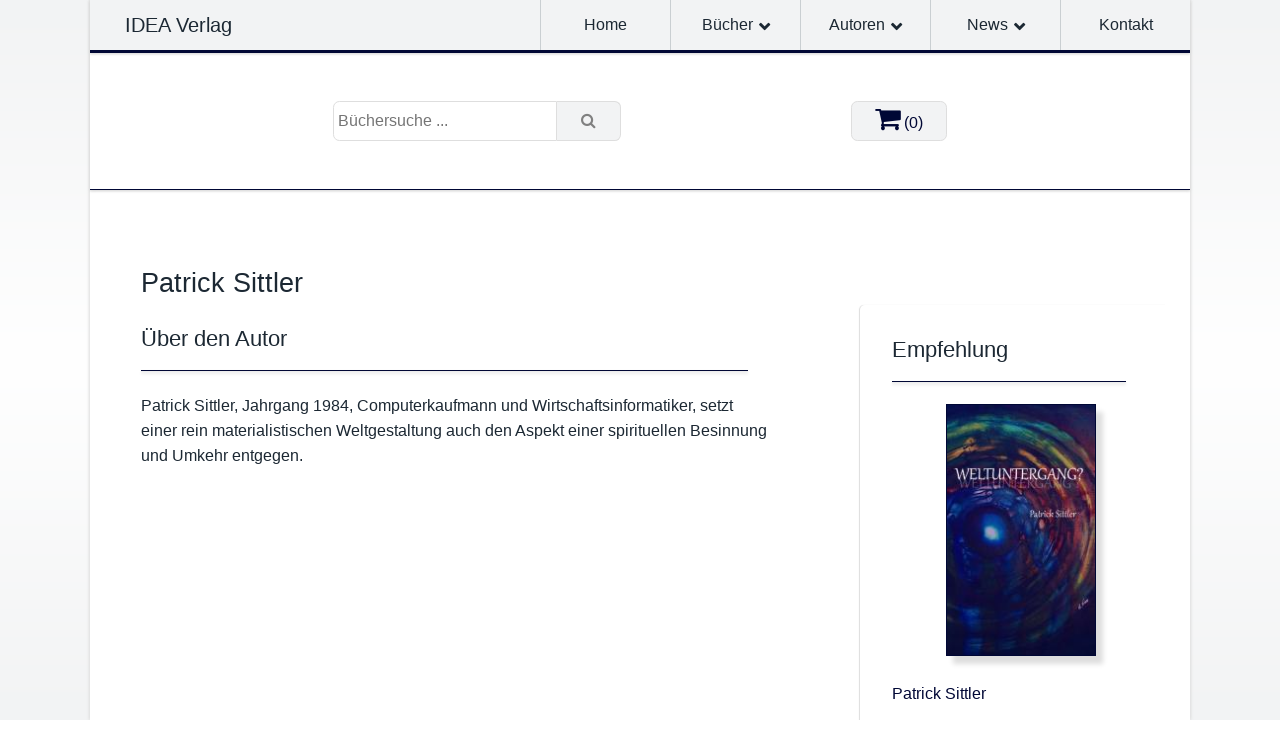

--- FILE ---
content_type: text/html; charset=UTF-8
request_url: https://www.idea-verlag.de/autor/87-Patrick-Sittler/
body_size: 1949
content:
<!DOCTYPE html> 
<html lang=de>
<head>
<meta charset=UTF-8>
<title>Autor: Patrick Sittler</title>
<script type="application/ld+json">
{
  "@context": "https://schema.org",
  "@graph": [
    {
      "@id": "#author",
      "@type": "person",
      "name": "Patrick Sittler"
    }
   
     ,{
                "@type": "Book",
                "name": "Patrick Sittler",
                "author": "person"
                }  ]
}
</script> 
<meta name="keywords" content="Autor Titel Verlag editieren veröffentlichen Auswahl">
<meta name="description" content="Autor: Patrick Sittler. Finden Sie weitere Titel im Buchkatalog."><meta name="viewport" content="width=device-width, initial-scale=1.0">
<meta name="robots" content="index,follow">
<meta name="revisit-after" content="7">
<link rel="stylesheet" title="standard" type="text/css" href="../../css/style.css">
<link rel="sitemap" type="application/xml" title="Sitemap" href="sitemap.xml">
</head>

<body>
 <div class=gridcontainer>
<header class=hrheader><nav aria-label="main navigation">
  <ul class="menu">
    <li class="logo"><a href="../../index.html">IDEA Verlag</a></li>
    <li class="item"><a href="../../index.html">Home</a></li>
    <li class="item has-dropdown">
      <a tabindex="0">Bücher</a>
      <ul class="dropdown">
        <li class="subitem"><a href="../../neuerscheinungen.html">Neu</a></li>
        <li class="subitem"><a href="../../sachbuch.html">Sachbuch</a></li>
        <li class="subitem"><a href="../../belletristik.html">Belletristik</a></li>
        <li class="subitem"><a href="../../ebooks.html">E-Books</a></li>
        <li class="subitem"><a href="../../bridge.html">Bridge</a></li>
        <li class="subitem"><a href="../../manuskript-einreichen.html">Manuskript</a></li>
      </ul>
    </li>
     <li class="item has-dropdown">
      <a tabindex="0">Autoren</a>
      <ul class="dropdown">
        <li class="subitem"><a href="../../neue-autoren.html">Neue Autoren</a></li>
        <li class="subitem"><a href="../../autoren.html">Autoren A-Z</a></li>
        <li class="subitem"><a href="../../autor-werden.html">Autor werden</a></li>
      </ul>
    </li>

    <li class="item has-dropdown">
      <a tabindex="0">News</a>
      <ul class="dropdown">
        <li class="subitem"><a href="../../idea-verlag.html">Über uns</a></li>
        <li class="subitem"><a href="../../presse.html">Presse</a></li>
        <li class="subitem"><a href="http://idea-news.idea-verlag.de/">News & Lesungen</a></li>
        <li class="subitem"><a href="http://idea-news.idea-verlag.de/archiv/">Archiv</a></li>
      </ul>
    </li>
    <li class="item"><a href="../../impressum.html">Kontakt</a>
    </li>
 
    <li class="toggle"><a href="#"><i class="fa fa-bars"></i></a></li>
  </ul>
</nav><div class=search-container>
<form role="search" action="../../suche.html" method="get">
  <input type="search" class=searchfield aria-description="Büchersuche: Suchergebnisse erscheinen auf eigener Seite" id="suche" name="suche" placeholder=" Büchersuche ..." size="50" maxlength="100" value="">
  <label class=hide-label for="suche">Suche nach Büchern oder Autoren</label>
   <button class=searchbutton aria-label="Suche" type="submit">
   <i class="fa fa-search" aria-hidden="true"></i>
   </button>
</form><div class=reloadCart><a href="../../warenkorb.html" rel="nofollow"><div class=cart><i class="fa fa-2x fa-shopping-cart" aria-hidden="true"></i> (0)</div></a></div></div></header>
 <main>
<noscript>Um alle Funktionen nutzen zu können, aktivieren Sie bitte Javascript.</noscript>
<h1>Patrick Sittler</h1><h2>Über den Autor</h2><hr><p>Patrick Sittler, Jahrgang 1984, Computerkaufmann und Wirtschaftsinformatiker, setzt einer rein materialistischen Weltgestaltung auch den Aspekt einer spirituellen Besinnung und Umkehr entgegen.</p></main><aside class=asideTitel><div class=asideContainer><h2>Empfehlung</h2><hr><div class=card><a href="../../titel/125-Weltuntergang/"><img class=cardImg width=150 height=253 src="../../images/cover/125n.jpg" alt="Cover Weltuntergang?" title="Weltuntergang?"><p>Patrick Sittler</p><p class=clamped><strong>Weltuntergang?</strong></p></a></div><hr></div><div id=btnReload-125><div class=cartbutton id="125">In den Warenkorb</div></div></aside><footer><hr><div class=mid>
<ul><li class=h5>Verlag</li>
<li><a href=../../index.html>Idea-Verlag</a></li>
<li><a href=../../idea-verlag.html>Über uns</a></li>
<li><a href=../../autoren.html>Autoren</a></li>
<li><a href=../../autor-werden.html>Autor werden</a></li>
<li><a href="http://idea-news.idea-verlag.de/">News & Lesungen</a></li>
<li><a href="http://idea-news.idea-verlag.de/archiv/">Archiv</a></li>
</ul>
<ul><li class=h5>Bücher</li>
<li><a href=../../buecher.html>Bücher - Übersicht</a></li>
<li><a href=../../neuerscheinungen.html>Neuerscheinungen</a></li>
<li><a href=../../belletristik.html>Belletristik</a></li>
<li><a href=../../sachbuch.html>Sachbücher</a></li>
<li><a href=../../bridge.html>Bridge</a></li>
<li><a href=../../ebooks.html>E-Books</a></li>
<li><a href=../../manuskript-einreichen.html>Manuskript einreichen</a></li>
</ul>
<ul>
<li class=h5>Service</li>
<li><a href=../../impressum.html>Impressum</a></li>
<li><a href=../../presse.html>Presse</a></li>
<li><a href=../../datenschutz.html>Datenschutz</a></li>
<li><a href=../../sitemaps.html>Sitemap</a></li>
<li><a href=../../warenkorb.html>Bestellung & Warenkorb</a></li></ul>
<ul>
<li class=h5>Social Media-Links</li>
<li>
<a href="https://www.facebook.com/profile.php?id=61559300259292" target="_blank"><img class=logoSM style="width:34px;display:inline-block;border:none;box-shadow:none;margin:17px 17px 17px 0;" width=34 height=34 alt="Link zur Facebook-Seite des IDEA Verlags" title="Logo Facebook" src="../../images/facebook.png"></a>
<a href="https://www.pinterest.de/IDEAVerlag" target="_blank"><img class=logoSM style="width:34px;display:inline-block;border:none;box-shadow:none;margin:17px 17px 17px 0;" width=34 height=34 alt="Link zur Pinterest-Seite des IDEA Verlags" title="Logo Pinterest" src="../../images/pinterest.png"></a>
</li>
<li class=h5>Antiquariat</li>
<li><a href="../../antiquariat/index.php">Antiquariat</a></li>
</ul></div></footer>
</div>
<script>position = "sub";</script>
<script  src="../../js/gen.js"></script>
</body>
</html>

--- FILE ---
content_type: text/css; charset=utf-8
request_url: https://www.idea-verlag.de/css/style.css
body_size: 3595
content:
body,html{height:100%}.fullmain,header{grid-column-end:3;grid-column-start:1}.fullmain,header,main{grid-column-start:1}.fullmain,aside,main{grid-row-start:2;grid-row-end:3}a:link,a:visited{color:#000735}a:hover,a:visited{text-decoration:inherit}.hiddenLoadMore,.hide-label{overflow:hidden;position:absolute}#coverImg:hover,.item a:hover::after,a:hover,nav a:hover{opacity:.7}*{margin:0;padding:0;list-style:none;box-sizing:border-box;box-sizing:border-box}html{background:linear-gradient(#f2f3f4,#fff,#f2f3f4);width:100%}.gridcontainer,.indexfooter,body,footer,header{background:#fff}body{font:100.01% helvetica,sans-serif;color:#1c2833;max-width:1100px;margin:0 auto;box-shadow:1px 0 3px #dedede,-1px 0 3px #dedede}h1,h2,h3{font-weight:100}aside li,p{margin-bottom:1em;line-height:1.6em}.active .item,article,aside,footer,header,main,section{display:block}.gridcontainer{min-height:100vh;display:grid;grid-auto-rows:auto 1fr auto;grid-template-columns:62% 30%;grid-column-gap:8%;height:fit-content}header{grid-row-start:1;grid-row-end:2}.fullmain{margin:6vw 4vw 0}.gallery,footer{grid-row-start:3;grid-row-end:4}main{grid-column-end:2;margin:6vw 0 0 4vw}.gallery,.indexfooter,aside,footer{grid-column-end:3}aside{grid-column-start:2;margin:6vw 1.5em 0 0}.cart-hr,.gallery,.indexfooter,footer{grid-column-start:1}.asideTitel,.asidemargTop{margin-top:9vw}.asideContainer{padding:2em 1em 2.5em 2em;border-radius:.3em 0 0 .3em;box-shadow:-1px 0 1px #ddd}.hrheader,nav{box-shadow:0 1px 3px 0 #dedede,0 1px 2px 0 #dedede}.gallery{margin:5em 1em 0 4vw}footer{margin-top:5em;padding:1em 2em 3em}.indexfooter{grid-row-start:4;grid-row-end:5}.sectionTitel{margin-top:7em}a:link{text-decoration:none}h1{font-size:1.7em;margin-bottom:1em}h2{font-size:1.4em;margin-bottom:.8em}h3{font-size:1em;margin-bottom:1.2em}h4{font-size:1.1em;font-weight:700;margin-bottom:.7em}p{hyphens:auto}.clamped{display:-webkit-box;-webkit-line-clamp:2;-webkit-box-orient:vertical;overflow:hidden}.boldLink{font-weight:600;margin-top:.5em}hr{margin:.3em 1.5em 1.4em 0;border:none;border-bottom:1px solid #000735;box-shadow:0 3px 3px 0 #ddd,0 1px 2px 0 #ddd}.dropdown,.hrnon,.nospam,.slides,input.toggleOn[type=checkbox]:checked~.toggleOff{display:none}aside li{font-size:1.2em}.ita{font-style:italic;margin:-.7em 0 3em;text-align:right}.index-searchbutton,.searchbutton{text-align:center;background:#f2f3f4}.newsindex{margin:4.5em 0 2.5em}.newsindex img{float:left;margin:0 1.3em .7em 0}.gallerylist{display:flex;flex-wrap:wrap}.gallery-item{margin:.5em 1em;width:127px}.gallery-item p{font-size:95%;line-height:1.1em;margin:.5em 0}.mid>ul,.pflichtfeld{line-height:2em}.kataloglist{margin-bottom:4em;min-height:16em}.card:hover,.kataloglist-link:hover{opacity:70%;cursor:pointer}.card a:hover,.cart a:hover,.cartactive a:hover,.kataloglist-link a,nav a:link,nav a:visited{color:#1c2833}.buecherlist{margin-bottom:.5em;min-height:10em}.buecherH2{padding-top:2em}.hrheader{border-bottom:1px solid #000735}.index-searchfield{height:2em;width:10em;font-size:1em;border:1px solid #dedede;border-radius:.4em 0 0 .4em;margin-bottom:2em}.index-searchfield:focus,.searchfield:focus{outline:0}.index-searchbutton{height:2em;width:3em;margin-left:-4px;font-size:1em;border:1px solid #dedede;border-left:0;border-radius:0 .4em .4em 0;color:grey}.searchbutton,.searchfield{height:2.5em;font-size:1em}.index-searchbutton:hover,.searchbutton:hover{background:#cacfd2;cursor:pointer;color:#1c2833}.search-container{display:flex;justify-content:space-around;margin:3em 8em}.searchfield{width:14em;border:1px solid #dedede;border-radius:.4em 0 0 .4em}.searchbutton{width:4em;margin-left:-4px;border:1px solid #dedede;border-left:0;border-radius:0 .4em .4em 0;color:grey}.hide-label{left:-10000px;top:auto;width:1px;height:1px}.cart,.cartactive{width:6em;height:2.5em;text-align:center;border-radius:.4em;padding-top:.2em}.cart{border:1px solid #dedede;background:#f2f3f4}.cart a{color:grey}.cart:hover,.cartactive:hover{background:#cacfd2}#loadMore:hover,.cartactive,nav{background:#f2f3f4}.cartactive{border:1px solid #903;color:#903}.cartbutton,.cartbuttonActive{border-radius:.4em;margin:0 2em .3em 0}#loadMore,.cartbutton,.cartbuttonActive,.ebookcart{font-size:.73em;padding:.8em;text-align:center;float:right}.cartbutton{background:#fff;border:2px solid #903;color:#903;font-weight:700}.cartbutton:hover,.cartbuttonActive:hover,.sortbutton:hover{background:#f2f3f4;cursor:pointer;color:grey;border:2px solid grey}.cartbuttonActive{background:#903;border:2px solid #fff;color:#fff;font-weight:700}#loadMore,.sortbutton{border-radius:.4em;color:grey;background:#fff;font-weight:700}.ebookcart{font-weight:700;margin:0 2em .3em 0}.ebookcart a{color:#903}#loadMore{border:2px solid #dedede;margin:3em 0 .3em}#loadMore:hover{cursor:pointer;border:2px solid grey}.hiddenLoadMore{clip:rect(0 0 0 0);height:1px;width:1px;margin:-1px;padding:0;border:0}.card{margin:1em auto;text-align:center}.cardImg,input.toggleOn{margin-bottom:1em}.card p{margin-top:.3em;text-align:left}.counter div,.sortbutton{text-align:center}.cardImg{max-width:150px}.logoSM{width:34px;display:inline-block;border:none;box-shadow:none;margin:17px 17px 17px 0}.sort-wrapper{display:flex;flex-wrap:wrap;margin-bottom:2em}.sortbutton{border:2px solid grey;font-size:.8em;padding:.6em 1.3em;margin:0 1.3em .2em 0}.sortbuttonSelect{border-color:#903;color:#903}.letters{flex-wrap:wrap;justify-content:space-evenly;gap:1.6em;align-content:space-around;background:#fff;border-radius:.4em;border:2px solid grey;padding:1em;color:grey;font-weight:700;width:8em;position:absolute;margin-top:-3.5em;display:none;z-index:100}.menu,.row{flex-wrap:wrap}#backgroundOverlay,.modal{position:fixed;left:0;top:0}.letters div:hover{color:#903;cursor:pointer}#backgroundOverlay{background-color:transparent;right:0;bottom:0;display:none}.pflichtfeld{color:red}.hrNomarg{margin:0}.row{display:flex;margin:0 -16px}.col-35{flex:35%}.col-50{flex:50%}.col-65{flex:65%}.col-35,.col-50,.col-65{padding:0 16px}.container-cartform{background-color:#f2f3f4;padding:5px 20px 15px;border:1px solid #d3d3d3;border-radius:3px}.btn,.orderfield,.select,.textarea{padding:12px;width:100%}.orderfield,.select{margin-bottom:20px;border:1px solid #ccc;border-radius:3px}.textarea{margin-bottom:20px;border:1px solid #ccc;border-radius:3px;resize:vertical}.label{margin-bottom:10px;display:block}.btn{background-color:#04aa6d;color:#fff;margin:10px 0;border:none;border-radius:3px;cursor:pointer;font-size:17px}.btn:hover,.weiter:hover{background-color:#45a049}span.price{float:right;color:#1c2833}#coverImg{cursor:pointer;transition:.3s}.modal{display:none;z-index:1;padding-top:100px;width:100%;height:100%;overflow:auto;background-color:rgba(0,0,0,.95)}.close,.ebo{position:absolute;font-weight:700}.counter,.counter div{padding:0 7px;display:flex}.modal-content{margin:auto;display:block;width:100%;max-width:400px;-webkit-animation-name:zoom;-webkit-animation-duration:.6s;animation-name:zoom;animation-duration:.6s;box-shadow:none}.close{top:15px;right:35px;color:grey;font-size:40px;transition:.1s}.close:focus,.close:hover{color:#f2f3f4;cursor:pointer}.cart-container{display:grid;grid-template-columns:repeat(4,auto);gap:1rem;justify-content:space-between;align-items:start}.cart-hr{grid-column-end:5}.counter{align-items:center;justify-content:center}.counter span{padding:0 5px 7px}.counter .num{border-right:2px solid rgba(0,0,0,.2);border-left:2px solid rgba(0,0,0,.2);width:30px;height:30px;font-size:16px;color:#1c2833}.countercol{flex-direction:column}.minus,.plus{margin-left:-5px;cursor:pointer}.alignright{grid-column-start:2;grid-column-end:5;text-align:right;margin:1.5em 2em}.item,.weiter{text-align:center}.weiter{background-color:#04aa6d;color:#fff;padding:12px;margin:2em 0 10px;border:none;border-radius:3px;cursor:pointer;font-size:17px;float:right;width:6em}.item,img{width:100%}img{height:auto;max-width:100%}aside img,main img{border:1px solid;box-shadow:7px 8px 5px #dedede}.bildgr{max-width:150px;float:left;margin:0 5% 3% 0}.bildkl{max-width:90px;float:left;margin:0 3% 1% 0}.ebo{margin:.5em 0 0 -.6em;padding:.2em .3em;background:orange;font-size:80%;color:#fff;box-shadow:2px 2px 2px #888a85;border-radius:3px}.logo,.toggle{font-size:20px}nav{font-size:16px;padding:0 0 0 2em;border-bottom:3px solid #000735}.dropdown,.menu{list-style-type:none}.logo{padding:7.5px 10px 7.5px 0}.menu{display:flex;justify-content:space-between;align-items:center}.menu li a{display:block;padding:6px 3px}.menu li.subitem a{padding:13px}.toggle{order:1}.item{padding:10px;border-left:1px solid #cacfd2;order:2;display:none}.dropdown-active .dropdown{display:block;z-index:100}.has-dropdown i{font-size:12px}.has-dropdown>a::after{font-family:FontAwesome;font-size:12px;line-height:16px;font-weight:900;content:"\f078";padding-left:5px}.subitem a{padding:10px 15px}.dropdown-active{background:#cacfd2;border-radius:3px}footer hr{margin:.3em 1.5em 1.4em}.mid{display:flex;flex-wrap:wrap;justify-content:space-around;gap:10px 20px}.fa,.square{display:inline-block}.h5{font-weight:700;margin:.5em 0 .1em;font-size:.9em}.slides img{vertical-align:middle}.slideshow-container{max-width:1100px;position:relative;margin:auto}.next,.prev{cursor:pointer;position:absolute;top:50%;width:auto;padding:16px;margin-top:-22px;color:#fff;font-weight:700;font-size:18px;transition:.6s;border-radius:0 3px 3px 0;user-select:none}.next{right:0;border-radius:3px 0 0 3px}.next:hover,.prev:hover{background-color:rgba(189,195,199,.7)}.square{cursor:pointer;height:15px;width:15px;margin:0 2px;background-color:#fff;border-radius:0;transition:background-color .6s}.slideractive,.square:hover{background-color:#cacfd2}.fade{animation-name:fade;animation-duration:2s}@keyframes fade{from{opacity:.4}to{opacity:1}}@font-face{font-family:FontAwesome;src:url('../fonts/fontawesome-webfont.eot?v=4.7.0');src:url('../fonts/fontawesome-webfont.eot?#iefix&v=4.7.0') format('embedded-opentype'),url('../fonts/fontawesome-webfont.woff2?v=4.7.0') format('woff2'),url('../fonts/fontawesome-webfont.woff?v=4.7.0') format('woff'),url('../fonts/fontawesome-webfont.ttf?v=4.7.0') format('truetype'),url('../fonts/fontawesome-webfont.svg?v=4.7.0#fontawesomeregular') format('svg');font-weight:400;font-style:normal}.fa{font:14px/1 FontAwesome;font-size:inherit;text-rendering:auto;-webkit-font-smoothing:antialiased;-moz-osx-font-smoothing:grayscale}.fa-2x{font-size:1.7em}.fa-bars:before{content:"\f0c9"}.fa-times:before{content:"\f00d"}.fa-chevron-down:before{content:"\f078"}.fa-search:before{content:"\f002"}.fa-shopping-cart:before{content:"\f07a"}.fa-cart-plus:before{content:"\f217"}.fa-trash-o:before{content:"\f014"}@media all and (min-width:940px){.menu{align-items:flex-start;flex-wrap:nowrap}.logo{order:0}.item{order:1;position:relative;display:block;width:130px}.dropdown-active .dropdown{display:block;position:absolute;left:0;top:54px;background:#cacfd2;width:130px}.toggle{display:none}.dropdown-active{border-radius:0}.subitem:hover{background:#f2f3f4}.item:hover{background:#cacfd2}.subitem{border-bottom:1px solid #f2f3f4}}@media all and (max-width:940px){aside,main{grid-column-start:1;grid-column-end:3}#loadMore,.hrnon{display:block}body{width:100%;margin:0}main{margin:8vw}aside{grid-row-start:3;grid-row-end:4;margin:0 8vw}.gallery,footer{grid-row-start:4;grid-row-end:5}.indexfooter{grid-row-start:5;grid-row-end:6}#loadMore{margin:2em auto 4em;float:none}.kataloglist{margin-bottom:4em}.card{display:flex;flex-wrap:wrap;flex-direction:column}nav{padding:0 2em}.item{border-left:none}.dropdown-active .subitem:hover{background:#f2f3f4}}@media all and (min-width:700px){.menu{justify-content:center}.logo{flex:1}.toggle{flex:1;text-align:right;order:1}}@media all and (max-width:700px){.deletebtn,.preis{align-self:center}img{width:80%;height:auto}h3,h4,p{font-size:95%;line-height:1.4em}h1{font-size:1.3em}h2{font-size:1.1em}.search-container{display:flex;justify-content:space-around;flex-wrap:wrap;margin:3em 1em;gap:2em}.deletebtn,.mid{margin-left:2em}.mid{justify-content:flex-start}.mid>ul{margin:0 1.2em 2em 0;font-size:95%}footer{margin-top:7em;padding:1em 1em 3em}footer hr{margin-bottom:1.4em}.kataloglist{margin-bottom:6em}.cartbutton{margin-top:1em}.kataloglist-link{grid-column-start:1;grid-column-end:5}.counter{grid-column-start:1;grid-column-end:2}.preis{grid-column-start:2;grid-column-end:3;justify-self:center}.deletebtn{grid-column-start:3;grid-column-end:4}.cart-hr{grid-column-start:1;grid-column-end:5;align-self:end}.bildgr{float:none;margin-bottom:2em}.row{flex-direction:column-reverse}.col-35{margin-bottom:20px}.square{display:none}}@media all and (max-width:380px){main{margin:2.5em 1.5em 0}main a{font-size:90%}.fullmain{margin-top:2.5em}h1,h2{font-size:1.1em}.gallerylist{justify-content:space-around}.gallery-item{max-width:55%;margin:.2em}.gallery-item>p{display:none}.index-searchfield,.searchfield{width:7em}.search-container{margin:3em 1em}#loadMore{margin-top:4em}.next,.prev,.text{font-size:11px}.square{height:11px;width:11px}.bildkl{float:none;margin-bottom:2em}}

--- FILE ---
content_type: text/javascript; charset=utf-8
request_url: https://www.idea-verlag.de/js/gen.js
body_size: 12126
content:
const toggle=document.querySelector(".toggle"),menu=document.querySelector(".menu"),items=document.querySelectorAll(".item");function toggleMenu(){menu.classList.contains("active")?(menu.classList.remove("active"),toggle.querySelector("a").innerHTML="<i class='fa fa-bars'></i>"):(menu.classList.add("active"),toggle.querySelector("a").innerHTML="<i class='fa fa-times'></i>")}function toggleItem(){this.classList.contains("dropdown-active")?this.classList.remove("dropdown-active"):(menu.querySelector(".dropdown-active")&&menu.querySelector(".dropdown-active").classList.remove("dropdown-active"),this.classList.add("dropdown-active"))}function closedropdown(e){menu.querySelector(".dropdown-active")&&!menu.querySelector(".dropdown-active").contains(e.target)&&menu.querySelector(".dropdown-active")&&menu.querySelector(".dropdown-active").classList.remove("dropdown-active")}for(let item of(toggle.addEventListener("click",toggleMenu,!1),items))item.querySelector(".dropdown")&&item.addEventListener("click",toggleItem,!1),item.addEventListener("keypress",toggleItem,!1);document.addEventListener("click",closedropdown,!1);var Timer,work=document.querySelector("#loadMoreContainer");if(work){var e=Array.from(work.querySelectorAll(".loadMoreItem")),t=document.getElementById("loadMore");maxItems=4,loadItems=4,hiddenClass="hiddenLoadMore",hiddenItems=Array.from(document.querySelectorAll(".hiddenLoadMore")),e.forEach(function(e,t){t>maxItems-1&&e.classList.add(hiddenClass)}),e.length<=4&&(t.style.display="none"),t.addEventListener("click",function(){[].forEach.call(document.querySelectorAll("."+hiddenClass),function(e,n){n<loadItems&&e.classList.remove(hiddenClass),0===document.querySelectorAll("."+hiddenClass).length&&(t.style.display="none")})})}const sortPresseds=document.querySelectorAll(".sortPressed"),sortbuttons=document.querySelectorAll(".sortbutton");all=document.querySelector("#all"),kataloglist=document.querySelector("#loadMoreContainer"),showLetters=document.querySelector(".letters");var backgrOverlay=document.getElementById("backgroundOverlay");if(sortedJson=[],all){all.addEventListener("click",e=>{showLetters.style.display="flex",backgrOverlay.style.display="block"}),showLetters.addEventListener("click",e=>{showLetters.style.display="none",backgrOverlay.style.display="none"}),backgrOverlay.addEventListener("click",e=>{showLetters.style.display="none",backgrOverlay.style.display="none"});let n=e=>{if(sortId=e.target.id,sortElement=document.getElementById(sortId),"aa"==sortId){jsonKatalog.sort(function(e,t){let n=e.titel.toLowerCase(),o=t.titel.toLowerCase(),r=n.replace(/[^a-zA-Z ]/g,""),l=o.replace(/[^a-zA-Z ]/g,"");return r<l?-1:r>l?1:0}),sortedJson=jsonKatalog;for(var t=0;t<sortbuttons.length;++t)sortbuttons[t].classList.remove("sortbuttonSelect"),sortbuttons[t].classList.add("sortbutton");sortElement.classList.add("sortbuttonSelect")}else if("zz"==sortId){jsonKatalog.sort(function(e,t){let n=e.titel.toLowerCase(),o=t.titel.toLowerCase(),r=n.replace(/[^a-zA-Z ]/g,""),l=o.replace(/[^a-zA-Z ]/g,"");return r<l?1:r>l?-1:0}),sortedJson=jsonKatalog;for(var t=0;t<sortbuttons.length;++t)sortbuttons[t].classList.remove("sortbuttonSelect"),all.classList.remove("sortbuttonSelect"),sortbuttons[t].classList.add("sortbutton");sortElement.classList.add("sortbuttonSelect")}else if("la"==sortId){jsonKatalog.sort(function(e,t){return e.id-t.id}),sortedJson=jsonKatalog;for(var t=0;t<sortbuttons.length;++t)sortbuttons[t].classList.remove("sortbuttonSelect"),all.classList.remove("sortbuttonSelect"),sortbuttons[t].classList.add("sortbutton");sortElement.classList.add("sortbuttonSelect")}else if("fi"==sortId){jsonKatalog.sort(function(e,t){return t.id-e.id}),sortedJson=jsonKatalog;for(var t=0;t<sortbuttons.length;++t)sortbuttons[t].classList.remove("sortbuttonSelect"),all.classList.remove("sortbuttonSelect"),sortbuttons[t].classList.add("sortbutton");sortElement.classList.add("sortbuttonSelect")}else{byLetter=[],jsonKatalog.forEach(e=>{let t=e.titel.replace(/[^a-zA-Z ]/g,"").slice(0,1);(t=t.toUpperCase())==sortId&&byLetter.push(e)}),sortedJson=byLetter;for(var t=0;t<sortbuttons.length;++t)sortbuttons[t].classList.remove("sortbuttonSelect"),sortbuttons[t].classList.add("sortbutton");all.classList.add("sortbuttonSelect")}0!=sortedJson.length&&1==sortSwitch?fetch("./ajax/_ajaxpresse.php",{method:"POST",body:JSON.stringify(sortedJson),headers:{"Content-Type":"application/json"}}).then(e=>{e.text().then(e=>{kataloglist.innerHTML=e,sortedJson=[];let t=document.querySelectorAll(".cartbutton"),o=document.querySelectorAll(".sortPressed");for(let r of t)r.addEventListener("click",buttonPressed);for(let l of o)l.addEventListener("click",n);var s=document.querySelector("#loadMoreContainer");if(s){var i=Array.from(s.querySelectorAll(".loadMoreItem")),c=document.getElementById("loadMore");maxItems=4,loadItems=4,hiddenClass="hiddenLoadMore",hiddenItems=Array.from(document.querySelectorAll(".hiddenLoadMore")),i.forEach(function(e,t){t>maxItems-1&&e.classList.add(hiddenClass)}),i.length<=4&&(c.style.display="none"),c.addEventListener("click",function(){[].forEach.call(document.querySelectorAll("."+hiddenClass),function(e,t){t<loadItems&&e.classList.remove(hiddenClass),0===document.querySelectorAll("."+hiddenClass).length&&(c.style.display="none")})})}})}):0!=sortedJson.length&&2==sortSwitch?fetch("./ajax/_ajaxautoren.php",{method:"POST",body:JSON.stringify(sortedJson),headers:{"Content-Type":"application/json"}}).then(e=>{e.text().then(e=>{kataloglist.innerHTML=e,sortedJson=[];let t=document.querySelectorAll(".cartbutton"),o=document.querySelectorAll(".sortPressed");for(let r of t)r.addEventListener("click",buttonPressed);for(let l of o)l.addEventListener("click",n);var s=document.querySelector("#loadMoreContainer");if(s){var i=Array.from(s.querySelectorAll(".loadMoreItem")),c=document.getElementById("loadMore");maxItems=4,loadItems=4,hiddenClass="hiddenLoadMore",hiddenItems=Array.from(document.querySelectorAll(".hiddenLoadMore")),i.forEach(function(e,t){t>maxItems-1&&e.classList.add(hiddenClass)}),i.length<=4&&(c.style.display="none"),c.addEventListener("click",function(){[].forEach.call(document.querySelectorAll("."+hiddenClass),function(e,t){t<loadItems&&e.classList.remove(hiddenClass),0===document.querySelectorAll("."+hiddenClass).length&&(c.style.display="none")})})}})}):0!=sortedJson.length&&3==sortSwitch&&fetch("./ajax/_ajaxsort.php",{method:"POST",body:JSON.stringify(sortedJson),headers:{"Content-Type":"application/json"}}).then(e=>{e.text().then(e=>{kataloglist.innerHTML=e,sortedJson=[];let t=document.querySelectorAll(".cartbutton"),o=document.querySelectorAll(".sortPressed");for(let r of t)r.addEventListener("click",buttonPressed);for(let l of o)l.addEventListener("click",n);var s=document.querySelector("#loadMoreContainer");if(s){var i=Array.from(s.querySelectorAll(".loadMoreItem")),c=document.getElementById("loadMore");maxItems=4,loadItems=4,hiddenClass="hiddenLoadMore",hiddenItems=Array.from(document.querySelectorAll(".hiddenLoadMore")),i.forEach(function(e,t){t>maxItems-1&&e.classList.add(hiddenClass)}),i.length<=4&&(c.style.display="none"),c.addEventListener("click",function(){[].forEach.call(document.querySelectorAll("."+hiddenClass),function(e,t){t<loadItems&&e.classList.remove(hiddenClass),0===document.querySelectorAll("."+hiddenClass).length&&(c.style.display="none")})})}})})};for(let o of sortPresseds)o.addEventListener("click",n)}reloadCart=document.querySelector(".reloadCart");const cartbuttons=document.querySelectorAll(".cartbutton"),buttonPressed=e=>{targId=e.target.id,idElement=document.getElementById(targId),idBtn=document.getElementById("btnReload-"+targId);let t={id:targId};"sub"==position?(fetch("../../ajax/_ajaxcartsub.php",{method:"POST",body:JSON.stringify(t),headers:{"Content-Type":"application/json"}}).then(e=>{e.text().then(e=>{reloadCart.innerHTML=e})}),fetch("../../ajax/_ajaxcartbuttonsub.php",{method:"POST",body:targId}).then(e=>{e.text().then(e=>{idBtn.innerHTML=e})})):(fetch("./ajax/_ajaxcart.php",{method:"POST",body:JSON.stringify(t),headers:{"Content-Type":"application/json"}}).then(e=>{e.text().then(e=>{reloadCart.innerHTML=e})}),fetch("./ajax/_ajaxcartbutton.php",{method:"POST",body:targId}).then(e=>{e.text().then(e=>{idBtn.innerHTML=e})}))};for(let cartbutton of cartbuttons)cartbutton.addEventListener("click",buttonPressed);reloadCart=document.querySelector(".reloadCart"),reloadShop=document.querySelector("#reloadShop");const deleteBtns=document.querySelectorAll(".deletebtn"),deletePressed=e=>{targId=event.target.id;let t={deleteId:targId},n={ajax:"ajax"};fetch("./ajax/_ajaxcart.php",{method:"POST",body:JSON.stringify(t),headers:{"Content-Type":"application/json"}}).then(e=>{e.text().then(e=>{reloadCart.innerHTML=e})}),fetch("./ajax/_ajaxdelete.php",{method:"POST",body:JSON.stringify(n),headers:{"Content-Type":"application/json"}}).then(e=>{e.text().then(e=>{reloadShop.innerHTML=e;let t=document.querySelectorAll(".deletebtn");for(let n of t)n.addEventListener("click",deletePressed);let o=document.querySelectorAll(".counter");for(let r of o)increment(r);let l=document.querySelectorAll(".num");for(let s of l)s.addEventListener("input",function(e){checkInputFinish(qtyValue=e.target.value,targId=e.target.id,s)})})})};for(let deleteBtn of deleteBtns)deleteBtn.addEventListener("click",deletePressed);const counters=document.querySelectorAll(".counter");function increment(e){plus=e.querySelector(".plus"),minus=e.querySelector(".minus"),plus.addEventListener("click",()=>{a=e.querySelector(".num").value,a++,e.querySelector(".num").innerText=a,e.querySelector(".num").value=a,a>=999&&(a=999,e.querySelector(".num").innerText=a,e.querySelector(".num").value=a),checkInputFinish(qtyValue=e.querySelector(".num").value,targId=e.querySelector(".num").id,e.querySelector(".num"))}),minus.addEventListener("click",()=>{a>=1&&(a=e.querySelector(".num").value,a--,e.querySelector(".num").innerText=a,e.querySelector(".num").value=a,checkInputFinish(qtyValue=e.querySelector(".num").value,targId=e.querySelector(".num").id,e.querySelector(".num")))})}for(let counter of counters)increment(counter);const nums=document.querySelectorAll(".num");var finishedInput=500;function checkInputFinish(e,t,n){clearTimeout(Timer),e&&(Timer=setTimeout(function(){/^([1-9][0-9]{0,2})$/.test(e)||(e=1,n.value=e),sendAjax(t,e)},finishedInput))}function sendAjax(e,t){let n={updateId:e+", "+t};fetch("./ajax/_ajaxcart.php",{method:"POST",body:JSON.stringify(n),headers:{"Content-Type":"application/json"}}).then(e=>{e.text().then(e=>{reloadCart.innerHTML=e})}),fetch("./ajax/_ajaxupdate.php",{method:"POST",body:JSON.stringify({ajax:"ajax"}),headers:{"Content-Type":"application/json"}}).then(t=>{t.text().then(t=>{reloadShop.innerHTML=t;let n=document.querySelectorAll(".deletebtn");for(let o of n)o.addEventListener("click",deletePressed);let r=document.querySelectorAll(".counter");for(let l of r)increment(l);let s=document.querySelectorAll(".num");for(let i of s)i.addEventListener("input",function(t){checkInputFinish(qtyValue=t.target.value,e=t.target.id,i)})})})}for(let num of nums)num.addEventListener("input",function(e){checkInputFinish(qtyValue=e.target.value,targId=e.target.id,num)});var modal=document.getElementById("modalContainer"),img=document.getElementById("coverImg"),span=document.getElementsByClassName("close")[0];modal&&(img.onclick=function(){modal.style.display="block"},span.onclick=function(){modal.style.display="none"},modal.onclick=function(){modal.style.display="none"});var slideIndex=1,sliderOn=!0;if(slideshow=document.querySelector(".slideshow-container")){showSlides(slideIndex);var r=setInterval(function(){document.getElementById("next").click()},2e4)}function toggleAutoplay(){sliderOn?(clearInterval(r),sliderOn=!1):(r=setInterval(function(){document.getElementById("next").click()},2e4),sliderOn=!0)}function plusSlides(e){showSlides(slideIndex+=e)}function currentSlide(e){showSlides(slideIndex=e)}function showSlides(e){var t,n=document.getElementsByClassName("slides"),o=document.getElementsByClassName("square");for(e>n.length&&(slideIndex=1),e<1&&(slideIndex=n.length),t=0;t<n.length;t++)n[t].style.display="none";for(t=0;t<o.length;t++)o[t].className=o[t].className.replace(" slideractive","");n[slideIndex-1].style.display="block",o[slideIndex-1].className+=" slideractive"}